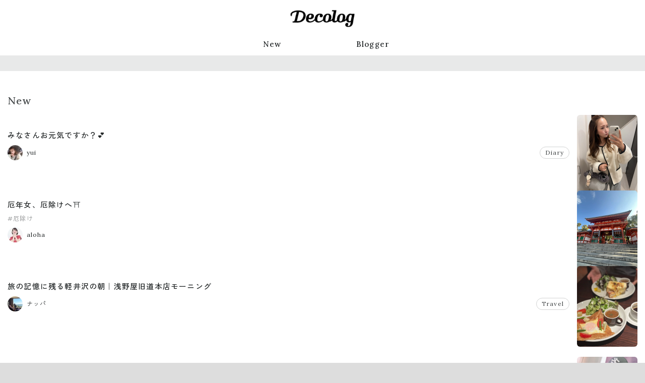

--- FILE ---
content_type: text/html; charset=utf-8
request_url: https://www.google.com/recaptcha/api2/aframe
body_size: 270
content:
<!DOCTYPE HTML><html><head><meta http-equiv="content-type" content="text/html; charset=UTF-8"></head><body><script nonce="FgGLF-xWSejWWXGg6UVB2w">/** Anti-fraud and anti-abuse applications only. See google.com/recaptcha */ try{var clients={'sodar':'https://pagead2.googlesyndication.com/pagead/sodar?'};window.addEventListener("message",function(a){try{if(a.source===window.parent){var b=JSON.parse(a.data);var c=clients[b['id']];if(c){var d=document.createElement('img');d.src=c+b['params']+'&rc='+(localStorage.getItem("rc::a")?sessionStorage.getItem("rc::b"):"");window.document.body.appendChild(d);sessionStorage.setItem("rc::e",parseInt(sessionStorage.getItem("rc::e")||0)+1);localStorage.setItem("rc::h",'1769677396879');}}}catch(b){}});window.parent.postMessage("_grecaptcha_ready", "*");}catch(b){}</script></body></html>

--- FILE ---
content_type: application/javascript
request_url: https://rj.gssprt.jp/rm/004/731/m4731.js
body_size: 712
content:
!function(){"use strict";var n={GENIEE_RECOMMEND_LIBRARY_URL:"https://js.gsspcln.jp/j/gnsrcmd.1732153682.min.js",WIDGETS_INFO:function(){try{return JSON.parse('[{"v2":{"widgetId":218,"pcCategoryLargeSelector1":"div.ranker__body > div.ranker__entry-title","spCategoryLargeSelector1":"div.ranker__body > div.ranker__entry-title","pcQueryDealType":1,"spQueryDealType":1,"isUsePcImageLazyLoad":false,"isUseSpImageLazyLoad":false,"isUsePcWidgetLazyLoad":false,"isUseSpWidgetLazyLoad":false,"pcWidgetLazyLoadThreshold":0,"spWidgetLazyLoadThreshold":900,"isUsePcBrowserback":false,"isDisplayPcBrowserbackClosebutton":true,"isControlPcBrowserbackFrequency":false,"pcBrowserbackCountFrequency":1,"pcBrowserbackMinuteFrequency":60,"pcBrowserbackDisplayProbability":100,"isUseSpBrowserback":false,"isDisplaySpBrowserbackClosebutton":true,"isControlSpBrowserbackFrequency":false,"spBrowserbackCountFrequency":1,"spBrowserbackMinuteFrequency":60,"spBrowserbackDisplayProbability":100,"isUseHeaderBidding":false,"headTags":[]}}]')}catch(n){return[]}}(),MEDIA_ID:"4731"};window.gnsrcmd=window.gnsrcmd||{cmd:[]};var r=n.MEDIA_ID;window.gnsrcmd.cmd.push((function(){var c=window.gnsrcmd,t=[];for(var e in n.WIDGETS_INFO){var d=n.WIDGETS_INFO[e];d.v2&&t.push(d.v2)}0!==t.length&&(c.defineWidgets(null,t),c.request(r).catch((function(){})),c.crawlAndSendAccessLog(r,t))}));var c;c=window.gnsrcmd.cmd,"[object Array]"===Object.prototype.toString.call(c)&&function(n,r){var c=document.createElement("script");c.async=!0,c.src=n,c.onload=function(){r&&r(null)},c.onerror=function(){r&&r(new Error("Loading script failed"))},document.head.appendChild(c)}(n.GENIEE_RECOMMEND_LIBRARY_URL,(function(){window.gnsrcmd.executeRegisteredCommands()}))}();


--- FILE ---
content_type: text/plain; charset=utf-8
request_url: https://ra.gssprt.jp/seat/v2
body_size: 138
content:
eyJhbGciOiJIUzI1NiIsInR5cCI6IkpXVCJ9.eyJtZWRpYV9pZCI6NDczMSwiaXRlbV9pZCI6ImE1ZmYwZjlmIiwiYXVkIjoiaHR0cHM6Ly93d3cuZGNsb2cuanAvIiwiZXhwIjoxNzY5Njc3NDU3LCJpYXQiOjE3Njk2NzczOTcsImlzcyI6ImdlbmllZSIsIm5iZiI6MTc2OTY3NzM5N30.FADrJjddCFPDHdb8H2LOrsgIEG_cROd5xRefj6CuqNE